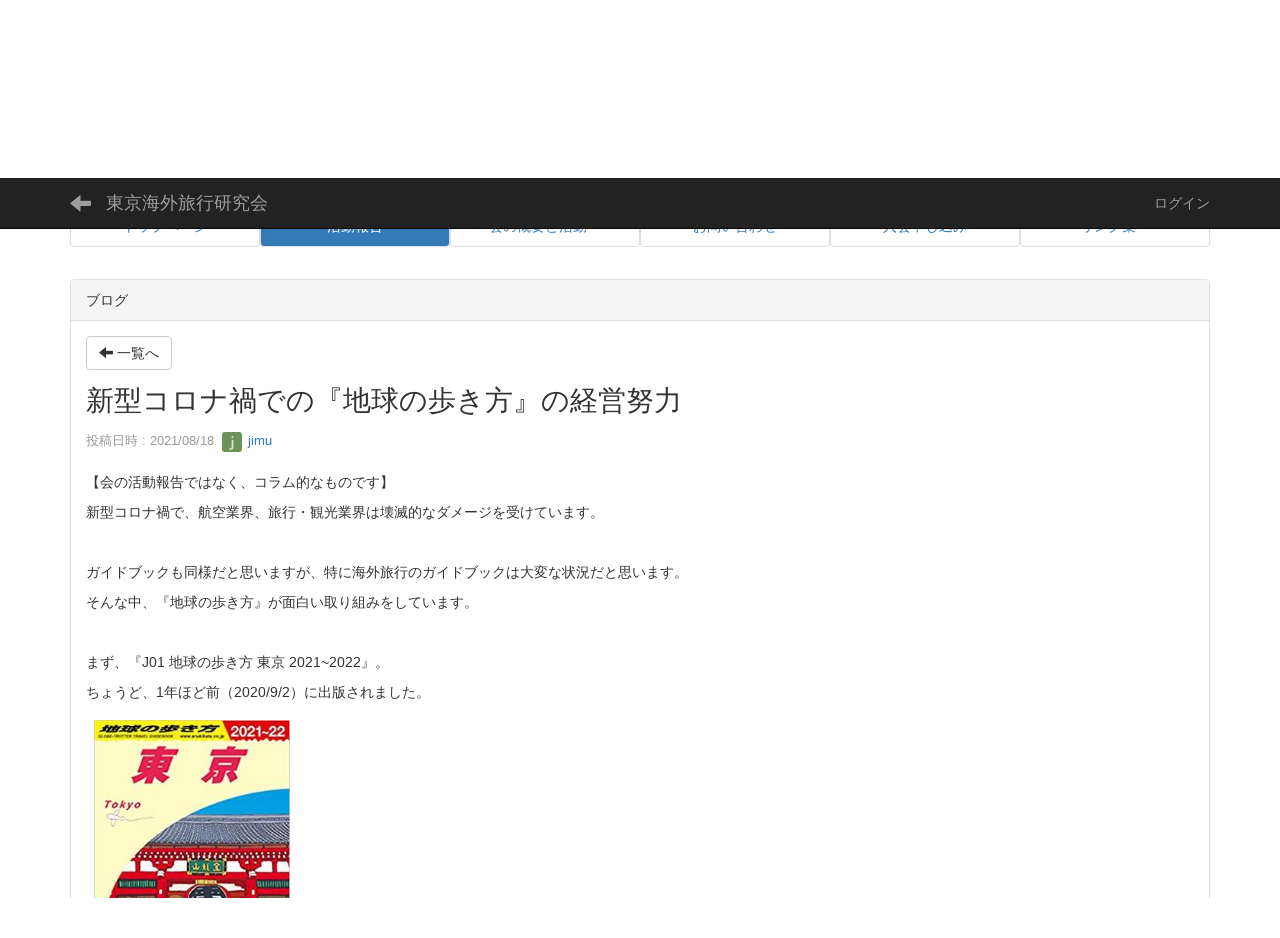

--- FILE ---
content_type: text/html; charset=UTF-8
request_url: http://www.kaigairyoko.com/blogs/blog_entries/view/9/4cd78b13d5e2a420cf6dce0abcec30fa?frame_id=11
body_size: 7393
content:
<!DOCTYPE html>
<html lang="ja" ng-app="NetCommonsApp">
	<head>
		<meta charset="utf-8">
		<meta http-equiv="X-UA-Compatible" content="IE=edge">
		<meta name="viewport" content="width=device-width, initial-scale=1">

		<title>活動報告 - 東京海外旅行研究会</title>

		<link href="/nc_favicon.ico?1627881742" type="image/x-icon" rel="icon"/><link href="/nc_favicon.ico?1627881742" type="image/x-icon" rel="shortcut icon"/><meta name="description" content="1977年に誕生、設立44周年を迎える日本最年長（⁉）の旅行サークルです。
目黒を中心とした都内で、毎月例会（旅行報告・講演会・討論会）を開催しています。
2020年からオンライン（ZOOM）でも例会にご参加いただけるようになりました。"/><meta name="keywords" content="海外旅行,航空券,格安旅行,国内旅行,旅行サークル,旅の仲間,格安航空券,特典航空券,旅の裏技,情報交換,目黒

"/><meta name="robots" content="index,follow"/><meta name="copyright" content="Copyright © 2021 東京海外旅行研究会　All Rights Resarved."/><meta name="author" content="東京海外旅行研究会"/><meta property="og:title" content="新型コロナ禍での『地球の歩き方』の経営努力"/><meta property="og:url" content="http://www.kaigairyoko.com/blogs/blog_entries/view/9/4cd78b13d5e2a420cf6dce0abcec30fa?frame_id=11"/><meta property="og:description" content="【会の活動報告ではなく、コラム的なものです】
新型コロナ禍で、航空業界、旅行・観光業界は壊滅的なダメージを受けています。
 
ガイドブックも同様だと思いますが、特に海外旅行の..."/><meta property="twitter:image" content="http://www.kaigairyoko.com/wysiwyg/image/download/1/40/small"/><meta property="og:image" content="http://www.kaigairyoko.com/wysiwyg/image/download/1/40/medium"/><meta property="og:image:width" content="257"/><meta property="og:image:height" content="400"/><meta property="twitter:card" content="summary"/>
	<link rel="stylesheet" type="text/css" href="/components/bootstrap/dist/css/bootstrap.min.css?1627882109"/>
	<link rel="stylesheet" type="text/css" href="/components/eonasdan-bootstrap-datetimepicker/build/css/bootstrap-datetimepicker.min.css?1627882090"/>
	<link rel="stylesheet" type="text/css" href="/css/net_commons/style.css?1627881961"/>
<link rel="stylesheet" type="text/css" href="/css/workflow/style.css?1627881937"/><link rel="stylesheet" type="text/css" href="/css/likes/style.css?1627881925"/><link rel="stylesheet" type="text/css" href="/css/categories/style.css?1627881926"/><link rel="stylesheet" type="text/css" href="/css/pages/style.css?1627881945"/><link rel="stylesheet" type="text/css" href="/css/boxes/style.css?1627881889"/><link rel="stylesheet" type="text/css" href="/css/blogs/blogs.css?1627881964"/><link rel="stylesheet" type="text/css" href="/css/blocks/style.css?1627881917"/><link rel="stylesheet" type="text/css" href="/css/content_comments/style.css?1627881875"/><link rel="stylesheet" type="text/css" href="/css/menus/style.css?1627881899"/><link rel="stylesheet" type="text/css" href="/css/frames/style.css?1627881873"/><link rel="stylesheet" type="text/css" href="/css/users/style.css?1627881943"/><link rel="stylesheet" type="text/css" href="/css/user_attributes/style.css?1627881936"/><link rel="stylesheet" type="text/css" href="/css/wysiwyg/style.css?1627881877"/>
	<link rel="stylesheet" type="text/css" href="/css/bootstrap.min.css?1627881774"/>
	<link rel="stylesheet" type="text/css" href="/theme/Default/css/style.css?1627882062"/>

	<script type="text/javascript" src="/components/jquery/dist/jquery.min.js?1627881968"></script>
	<script type="text/javascript" src="/components/bootstrap/dist/js/bootstrap.min.js?1627882109"></script>
	<script type="text/javascript" src="/components/angular/angular.min.js?1627881844"></script>
	<script type="text/javascript" src="/components/angular-animate/angular-animate.js?1627881847"></script>
	<script type="text/javascript" src="/components/angular-bootstrap/ui-bootstrap-tpls.min.js?1627881843"></script>
	<script type="text/javascript" src="/js/net_commons/base.js?1627881961"></script>

<script>
NetCommonsApp.constant('NC3_URL', '');
NetCommonsApp.constant('LOGIN_USER', {"id":null});
NetCommonsApp.constant('TITLE_ICON_URL', '');
</script>


<script type="text/javascript" src="/js/likes/likes.js?1627881925"></script><script type="text/javascript" src="/js/net_commons/title_icon_picker.js?1627881961"></script><script type="text/javascript" src="/js/boxes/boxes.js?1627881889"></script><script type="text/javascript">
//<![CDATA[
(function (d, s, id) {
				var js, fjs = d.getElementsByTagName(s)[0];
				if (d.getElementById(id)) return;
				js = d.createElement(s);
				js.id = id;
				js.src = "//connect.facebook.net/ja_JP/sdk.js#xfbml=1&version=v2.3";
				fjs.parentNode.insertBefore(js, fjs);
			}(document, 'script', 'facebook-jssdk'));
//]]>
</script><script type="text/javascript">
//<![CDATA[
!function (d, s, id) {
							var js, fjs = d.getElementsByTagName(s)[0], p = /^http:/.test(d.location) ? 'http' : 'https';
							if (!d.getElementById(id)) {
								js = d.createElement(s);
								js.id = id;
								js.src = p + '://platform.twitter.com/widgets.js';
								fjs.parentNode.insertBefore(js, fjs);
							}
						}(document, 'script', 'twitter-wjs');
//]]>
</script><script type="text/javascript" src="/js/menus/menus.js?1627881899"></script><script type="text/javascript" src="/js/users/users.js?1627881943"></script><script type="text/x-mathjax-config">
//<![CDATA[
MathJax.Hub.Config({
	skipStartupTypeset: true,
	tex2jax: {
		inlineMath: [['$$','$$'], ['\\\\(','\\\\)']],
		displayMath: [['\\\\[','\\\\]']]
	},
	asciimath2jax: {
		delimiters: [['$$','$$']]
	}
});

//]]>
</script><script type="text/javascript" src="/components/MathJax/MathJax.js?config=TeX-MML-AM_CHTML"></script><script type="text/javascript">
//<![CDATA[
$(document).ready(function(){
	MathJax.Hub.Queue(['Typeset', MathJax.Hub, 'nc-container']);
});

//]]>
</script>	</head>

	<body class=" body-nologgedin" ng-controller="NetCommons.base">
		
		

<header id="nc-system-header" class="nc-system-header-nologgedin">
	<nav class="navbar navbar-inverse navbar-fixed-top" role="navigation">
		<div class="container clearfix text-nowrap">
			<div class="navbar-header">
				<button type="button" class="navbar-toggle" data-toggle="collapse" data-target="#nc-system-header-navbar">
					<span class="sr-only">Toggle navigation</span>
					<span class="icon-bar"></span>
					<span class="icon-bar"></span>
					<span class="icon-bar"></span>
				</button>

									<a href="/page_20210802054158" class="nc-page-refresh pull-left visible-xs navbar-brand"><span class="glyphicon glyphicon-arrow-left"> </span></a>					<a href="/page_20210802054158" class="nc-page-refresh pull-left hidden-xs navbar-brand"><span class="glyphicon glyphicon-arrow-left"> </span></a>				
				<a href="/" class="navbar-brand">東京海外旅行研究会</a>			</div>
			<div id="nc-system-header-navbar" class="navbar-collapse collapse">
				<ul class="nav navbar-nav navbar-right">
					
					
					
					
					
																	<li>
							<a href="/auth/login">ログイン</a>						</li>
					
				</ul>
			</div>
		</div>
	</nav>
</header>


<div id="loading" class="nc-loading" ng-show="sending" ng-cloak>
	<img src="/img/net_commons/loading.svg?1627881961" alt=""/></div>

		<main id="nc-container" class="container" ng-init="hashChange()">
			
<header id="container-header">
	
<div class="boxes-1">
	<div id="box-17">
<section class="frame panel-none nc-content plugin-announcements">
	
	<div class="panel-body block">
		

	<article>
		<p><a href="http://www.kaigairyoko.com/"><img class="img-responsive nc3-img nc3-img-block" title="" src="http://www.kaigairyoko.com/wysiwyg/image/download/1/52/big" alt="" data-size="big" data-position="" data-imgid="52" /></a></p>
<p style="text-align: right;"><span style="font-size: 11pt;"><a href="http://www.kaigairyoko.com/auth/login">会員専用</a></span>　&nbsp;&nbsp;&nbsp; 　&nbsp; 　</p>	</article>
	</div>
</section>

<section class="frame panel-none nc-content plugin-menus">
	
	<div class="panel-body block">
		
<nav ng-controller="MenusController">

<ul class="list-group nav nav-pills nav-justified menu-footer-tabs">
	<li ng-click="linkClick('MenuFramesPageFooter134')"><a href="/" id="MenuFramesPageFooter134" title="トップページ" class="clearfix"><span>トップページ</span></a></li><li class="active" ng-click="linkClick('MenuFramesPageFooter136')"><a href="/page_20210802054158" id="MenuFramesPageFooter136" title="活動報告" class="clearfix"><span>活動報告</span></a></li><li role="presentation" class="dropdown" ng-click="linkClick('MenuFramesPageFooter137')"><a href="/page_20210802054226" id="MenuFramesPageFooter137" title="会の概要と活動" class="clearfix dropdown-toggle"><span>会の概要と活動</span> <span class="caret"></span></a></li><li ng-click="linkClick('MenuFramesPageFooter139')"><a href="/page_20210802054307" id="MenuFramesPageFooter139" title="お問い合わせ" class="clearfix"><span>お問い合わせ</span></a></li><li ng-click="linkClick('MenuFramesPageFooter1310')"><a href="/page_20210802054323" id="MenuFramesPageFooter1310" title="入会申し込み" class="clearfix"><span>入会申し込み</span></a></li><li role="presentation" class="dropdown" ng-click="linkClick('MenuFramesPageFooter138')"><a href="/page_20210802054251" id="MenuFramesPageFooter138" title="リンク集" class="clearfix dropdown-toggle"><span>リンク集</span> <span class="caret"></span></a></li></ul>
</nav>

	</div>
</section>
</div></div>
</header>

			<div class="row">
				<div id="container-main" role="main" class="col-md-12">
<section id="frame-11" class="frame panel panel-default nc-content plugin-blogs">
			<div class="panel-heading clearfix">
						<span>ブログ</span>

					</div>
	
	<div class="panel-body block">
		
<header class="clearfix">
	<div class="pull-left">
		<a href="/page_20210802054158?frame_id=11" class="btn btn-default nc-btn-style"><span class="glyphicon glyphicon-arrow-left" aria-hidden="true"></span> <span class="hidden-xs">一覧へ</span></a>	</div>
	<div class="pull-right">
			</div>
</header>

<article>

	<div class="blogs_view_title clearfix">
		<h1 status="" class="block-title">新型コロナ禍での『地球の歩き方』の経営努力</h1>	</div>

	<div class="blogs_entry_meta">
	<div>

		投稿日時 : 2021/08/18&nbsp;

		<a href="#" ng-controller="Users.controller" title="jimu"><img src="/users/users/download/3/avatar/thumb?" class="user-avatar-xs" alt=""/> jimu</a>&nbsp;

		
	</div>
</div>



	<div class="clearfix">
		<p>【会の活動報告ではなく、コラム的なものです】</p>
<p>新型コロナ禍で、航空業界、旅行・観光業界は壊滅的なダメージを受けています。</p>
<p> </p>
<p>ガイドブックも同様だと思いますが、特に海外旅行のガイドブックは大変な状況だと思います。</p>
<p>そんな中、『地球の歩き方』が面白い取り組みをしています。</p>
<p> </p>
<p>まず、『<span id="productTitle" class="a-size-extra-large">J01 地球の歩き方 東京 2021~2022</span>』。</p>
<p>ちょうど、1年ほど前（2020/9/2）に出版されました。</p>
<p><img class="img-responsive nc3-img" title="" src="http://www.kaigairyoko.com/wysiwyg/image/download/1/40/medium" alt="" width="196" height="305" /></p>
<p>東京五輪がきっかけになっていると思われますが、新型コロナ禍での新たな取り組みといえるでしょう。</p>
<p>『地球の歩き方』が国内のガイドブックを出してくれないかなぁーというのは、昔から思っていた（単発ものではすでにありましたが）のですが、満を持して出されましたね。<br />「Jシリーズ」として出されているので、続編もあるのでしょうが、現時点では東京しか出ていませんね。<br />少なくとも、北海道、沖縄、大阪、京都あたりは出してほしいなぁ・・・と思います。</p>
<p> </p>
<p>特に『地球の歩き方W』のシリーズが面白いです。</p>
<p>　<img class="img-responsive nc3-img nc3-img-block" title="" src="http://www.kaigairyoko.com/wysiwyg/image/download/1/37/big" alt="" />  <img class="img-responsive nc3-img nc3-img-block" title="" src="http://www.kaigairyoko.com/wysiwyg/image/download/1/36/big" alt="" /></p>
<p> </p>
<p> </p>
<p>現在発行されているのが、下記の10冊。</p>
<p> </p>
<p>『地球の歩き方 Ｗ ０１ 世界244の国と地域　197ヵ国と47地域を旅の雑学とともに解説』<br />今こそ学びたい世界のことを集めました。人口、首都、民族、宗教、国旗の意味、現地の挨拶、明日誰かに話したくなる旅の雑学も！</p>
<p>『地球の歩き方 Ｗ 世界の指導者図鑑　２０２１～２０２２年版　２０８の国と地域のリーダーを経歴とともに解説』<br />『世界244の国と地域　１９７ヵ国と４７地域を旅の雑学とともに解説』に続く、「地球の歩き方」の図鑑シリーズ第２弾が登場！</p>
<p>『地球の歩き方 Ｗ 世界の魅力的な奇岩と巨石１３９選　不思議とロマンに満ちた岩石の謎を旅の雑学とともに解説』<br />「地球の歩き方」図鑑シリーズ第３弾は、謎だらけの奇岩と巨石の世界！</p>
<p>『地球の歩き方 Ｗ ０４ 世界２４６の首都と主要都市　１９９の首都と４７の主要都市を旅の雑学とともに解説』<br />「地球の歩き方」図鑑シリーズから、第４弾が登場！</p>
<p>『地球の歩き方 Ｗ ０５ 世界のすごい島３００　多彩な魅力あふれる世界と日本の島々を旅の雑学とともに解説』<br />「地球の歩き方」図鑑シリーズ第５弾は世界の「島」！</p>
<p>『地球の歩き方 Ｗ ０６ 地球の歩き方的！世界なんでもランキング』<br />「地球の歩き方」図鑑シリーズ第6弾はランキングをとおして「世界」の今を知ることができる一冊！</p>
<p>『地球の歩き方 Ｗ ０７ 世界のグルメ図鑑　１１６の国と地域の名物料理を食の雑学とともに解説　本場の味を日本で体験できるレストランガイド付き！』<br />世界はおいしいモノにあふれている！　世界中を旅して食べ歩いた「地球の歩き方」編集部が、116の国と地域の「名物料理」や「スイーツ」「ドリンク」を集めました。</p>
<p>『地球の歩き方 Ｗ ０８ 世界のすごい巨像巨仏・巨神・巨人。一度は訪れたい愛すべき巨大造形を解説』<br />「地球の歩き方」図鑑シリーズ第８弾は、でっかい像・巨像です。世界のあちこちでさまざまな人々が色々な意図を持って立ち上げてきた魅力的な巨像たち。</p>
<p>『地球の歩き方 Ｗ ０９ 世界のすごい城と宮殿３３３一度は訪れたい魅力的な建築・史跡を旅の雑学とともに解説』<br />「地球の歩き方」図鑑シリーズ第９弾は、歴史好き、建築好き必見の「城・宮殿・城塞都市」が堪能できる１冊。</p>
<p>『地球の歩き方 Ｗ １０ 世界１９７ヵ国のふしぎな聖地＆パワースポット』<br />美しくミステリアスな世界各国の聖地＆パワースポットの特徴を、明日誰かに話したくなるふしぎ雑学、5人のスペシャリストインタビューとともに徹底紹介。</p>
<p> </p>
<p>夏休みなのに、ステイホームをせざるを得ない方も多いとは思いますが、この機会に、このシリーズで勉強して、海外旅行均分を味わったり、海外旅行が解禁された時の旅行計画を立ててみたりするのも良いんじゃないかと思っています。</p>
<p> </p>
<p>それにしても『地球の歩き方』も努力してますね。<br />新型コロナ禍で大変な中ではありますが、こういう時だからこそ、旅行出版のイノベーションも起きるのかもしれません。</p>	</div>
	<div class="clearfix">
			</div>

	<div class="clearfix blogs_entry_reaction">
	<div class="pull-left">
		
													<!--Facebook-->
				<div id="fb-root"></div><div class="fb-like pull-left" data-href="http://www.kaigairyoko.com/blogs/blog_entries/view/9/4cd78b13d5e2a420cf6dce0abcec30fa?frame_id=11" data-layout="button_count" data-action="like" data-show-faces="false" data-share="false"></div>				<!--Twitter-->
				<div class="pull-left">
					<a href="https://twitter.com/share" class="twitter-share-button" data-url="http://www.kaigairyoko.com/blogs/blog_entries/view/9/4cd78b13d5e2a420cf6dce0abcec30fa?frame_id=11" data-text="新型コロナ禍での『地球の歩き方』の経営努力 - 東京海外旅行研究会">Tweet</a>				</div>
					
		<div class="pull-left">
					</div>

		<div class="pull-left">
			<div class="like-icon" ng-controller="Likes" ng-init="initialize({&quot;Frame&quot;:{&quot;id&quot;:&quot;11&quot;},&quot;Like&quot;:{&quot;plugin_key&quot;:&quot;blogs&quot;,&quot;block_key&quot;:&quot;a4d5366c490e02c7e646ae6075b4ad05&quot;,&quot;content_key&quot;:&quot;4cd78b13d5e2a420cf6dce0abcec30fa&quot;},&quot;LikesUser&quot;:{&quot;like_id&quot;:null,&quot;user_id&quot;:null,&quot;is_liked&quot;:&quot;0&quot;},&quot;_Token&quot;:{&quot;key&quot;:&quot;1dd1639c545de0babadccf0a9d7fc2ca21c5dfbb7384a82e9657ee183b42f7299e92de308f08a488fc7d5212c2a544c5198c9af7036afee61818273582cbc14c&quot;,&quot;fields&quot;:&quot;930ea7a39353bafae0ccaac407f6477a0e7e7698%3AFrame.id%7CLike.block_key%7CLike.content_key%7CLike.plugin_key%7CLikesUser.like_id%7CLikesUser.user_id&quot;,&quot;unlocked&quot;:&quot;&quot;}}, {&quot;likeCount&quot;:2,&quot;unlikeCount&quot;:0,&quot;disabled&quot;:false})"><div div="1" class="like-icon">
<a href="" ng-hide="(options.disabled && !sending)"
		ng-class="{'text-muted':options.disabled}"
		ng-click="save(1)" ng-cloak>
			<span class="glyphicon glyphicon-thumbs-up"></span> {{options.likeCount}}
	</a>

<span class="text-muted" ng-show="(options.disabled && !sending)" ng-cloak>
			<span class="glyphicon glyphicon-thumbs-up"></span> {{options.likeCount}}
	</span>
</div></div>		</div>
	</div>
</div>

	<!-- Tags -->
	
	<div>
				<div class="content-comments">
	<div class="comment-count">
		<label class="control-label" for="CommentComment">
			<span class="glyphicon glyphicon-comment" aria-hidden="true"></span>
			0 コメント		</label>
	</div>
</div>


<div id="nc-content-comments-11">
	<div class="content-comments nc-content-list">
			</div>

		

</div>
		<!--<div class="row">-->
		<!--	<div class="col-xs-12">-->
		<!--		-->		<!--	</div>-->
		<!--</div>-->
	</div>
</article>


	</div>
</section>
</div>
				
							</div>

					</main>

		<footer id="nc-system-footer" role="contentinfo">
	<div class="box-footer">
		<div class="copyright">Powered by NetCommons</div>
	</div>
</footer>

<script type="text/javascript">
$(function() {
	$(document).on('keypress', 'input:not(.allow-submit)', function(event) {
		return event.which !== 13;
	});
	$('article > blockquote').css('display', 'none');
	$('<button class="btn btn-default nc-btn-blockquote"><span class="glyphicon glyphicon-option-horizontal" aria-hidden="true"></span> </button>')
		.insertBefore('article > blockquote').on('click', function(event) {
			$(this).next('blockquote').toggle();
		});
});
</script>

			</body>
</html>
